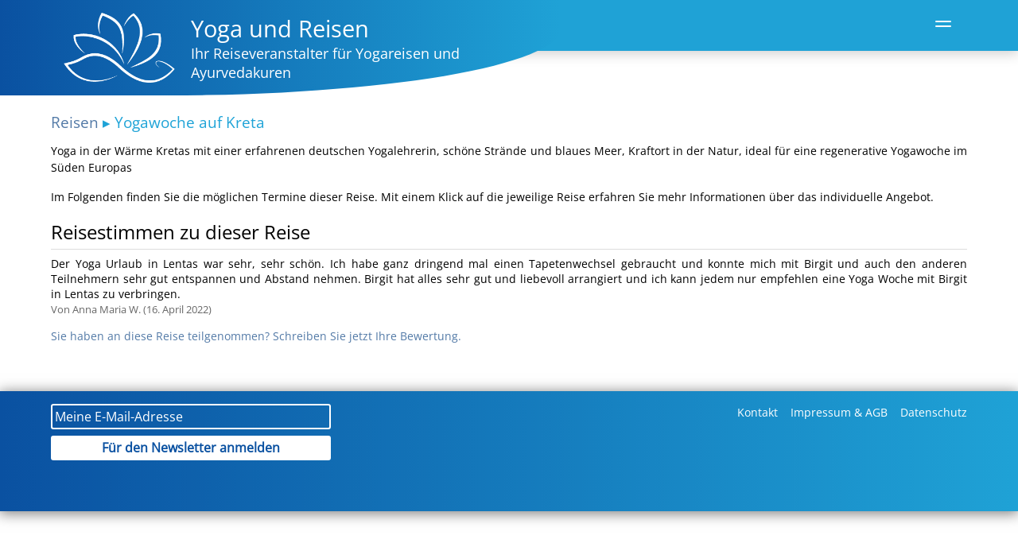

--- FILE ---
content_type: text/html; charset=utf-8
request_url: https://www.yoga-und-reisen.de/reisen/yoga_auf_kreta
body_size: 7439
content:
<!DOCTYPE html>
<html lang="de">
  <head>
    <!-- ********************** DEFAULT / SEO STUFF ************************* -->
    <meta charset="UTF-8">
    <title>
      Yogawoche  auf Kreta - Yoga und Reisen
          </title>
    <meta name="Description" content="Yoga und wandern auf Kreta, Yogareise, Yogareisen, Yogaferien, Yogaurlaub, yoga und wandern, Yogawandern," />
    
    
    
    <meta name="Robots" content="INDEX, ALL" />
    
    
    <!-- ********************** CSS / WEBFONTS ************************* -->
    <link rel="stylesheet" href="/stylesheets/default.css" media="all" type="text/css">


    <!-- ********************** JS ************************* -->
    <script type="text/javascript" src="/javascripts/modernizr-2.5.3.custom.js"></script>
    <script type="text/javascript" src="/javascripts/jquery-1.7.2.min.js"></script>
    <script type="text/javascript">
      $.noConflict(); // Kompatibilitaet sichern mit alten RJS-Files (Prototype)
    </script>
    <script type="text/javascript" src="/javascripts/rails.js"></script>
    <script type="text/javascript" src="/javascripts/fancybox-1.3.4/jquery.easing-1.3.pack.js"></script>
    <script type="text/javascript" src="/javascripts/fancybox-1.3.4/jquery.fancybox-1.3.4.js"></script> 
    <link rel="stylesheet" type="text/css" href="/javascripts/fancybox-1.3.4/jquery.fancybox-1.3.4.css" media="screen" />
    <script type="text/javascript" src="/javascripts/site.js"></script>
    

    <!-- mobile stuff -->
    <meta name="viewport" content="width=device-width, initial-scale=1, maximum-scale=1.0, user-scalable=no">
    
    <!-- Global site tag (gtag.js) - Google Analytics -->
    <script async src="https://www.googletagmanager.com/gtag/js?id=UA-78036705-2"></script>
    <script>
        window.dataLayer = window.dataLayer || [];
        function gtag(){dataLayer.push(arguments);}
        gtag('js', new Date());
        gtag('config', 'UA-78036705-2', { 'anonymize_ip': true });
        gtag('config', 'AW-1051605424', { 'anonymize_ip': true });
    </script>
  </head>


  <!-- ********************** BODY ************************* -->
  <body class="detail">
    <!-- menu -->
    <div id="menu_wrapper">
        <div class="grid-g fullwidth" id="menu_box">
            <div class="grid-u-1 grid-u-xl-5-12">
                <a href="/" id="logo"><h1>Yoga und Reisen</h1>
                <h2>Ihr Reiseveranstalter für Yogareisen und Ayurvedakuren</h2></a>
            </div>
        
            <div class="grid-u-1 grid-u-xl-7-12">
                <input type="checkbox" id="menu_icon_checkbox" />
                <label id="menu_icon" for="menu_icon_checkbox">
                    <s class="menu_icon_bar"></s><s class="menu_icon_bar"></s>
                    </label>
                <nav class="main_menu">
                    <ul>
                        <li class=""><a href="/">Start</a></li>
                        <li class=""><a href="/reisen">Reisen</a></li>
                        <li class=""><a href="/termine">Termine</a></li>
                        <li class=""><a href="/yoga">Yoga</a></li>
                        <li class=""><a href="/ayurveda">Ayurveda</a></li>
                        <li class=""><a href="/reiseberichte">Reiseberichte</a></li>
                        <li class=""><a href="/kontakt">Kontakt</a></li>
                        <li><a href="https://www.facebook.com/YogaUndReisen/" target="_blank" id="facebook-link"><i class="fa fa-2x fa-facebook-square" aria-hidden="true"></i></a></li>
                    </ul>
                </nav>
            </div>
        </div>
    </div>
    <!-- menu end-->

    <div id="print-header">
      <h2 style="margin-bottom: 0;">
        <img src="/images/yoga-und-reisen-logo.png" style="width: 100px;"><br>
        Yoga und Reisen
      </h2>
      <p style="text-align: center;">Ihr Reiseveranstalter für Yogareisen und Ayurvedakuren</p>
    </div>

    <!-- search box -->
    <!--div class="grid-g" id="search_box">
        <div class="fullwidth">
            <div class="grid-u-1">
                <input type="text" placeholder="Ihre Suchanfrage" />
                <button><i class="fa fa-search" aria-hidden="true">&nbsp;</i></button>
                <a href="#"><i class="fa fa-facebook" aria-hidden="true">&nbsp;</i></a>
            </div>
        </div>
    </div -->
    <!-- search box end -->

      <!--div id="header-spacer">&nbsp;</div-->

    <!-- main -->
        <main class="fullwidth layoutsp">
    
        
        
        
<div itemscope itemtype="http://schema.org/Event">
<meta itemprop="title" content="Yogawoche  auf Kreta">
<meta itemprop="description" content="Yoga und wandern auf Kreta, Yogareise, Yogareisen, Yogaferien, Yogaurlaub, yoga und wandern, Yogawandern,">


<div class="travel_description">
  <h3 class="trip-breadcrumb-line">
    <a href="/reisen">Reisen</a> ▸
    Yogawoche  auf Kreta
  </h3>

  <p itemprop="description">Yoga in der Wärme Kretas mit einer erfahrenen deutschen Yogalehrerin, schöne Strände und blaues Meer, Kraftort in der Natur, ideal für eine regenerative Yogawoche im Süden Europas </p>
  <p>Im Folgenden finden Sie die möglichen Termine dieser Reise. Mit einem Klick auf die jeweilige Reise erfahren Sie mehr Informationen über das individuelle Angebot.</p>
</div>

<div class="travel_grid">
  <div class="grid-g grid-sp">
    
  </div>
</div>

<h3 class="wide">Reisestimmen zu dieser Reise</h3>
  <div>
    <div class="testimonial">
    <span class="testimonial-body">
      Der Yoga Urlaub in Lentas war sehr, sehr schön. Ich habe ganz dringend mal einen Tapetenwechsel gebraucht und konnte mich mit Birgit und auch den anderen Teilnehmern sehr gut entspannen und Abstand nehmen. Birgit hat alles sehr gut und liebevoll arrangiert und ich kann jedem nur empfehlen eine Yoga Woche mit Birgit in Lentas zu verbringen.
    </span>
    <span class="testimonial-made-by">
    Von Anna Maria W.
    </span>
    <span class="testimonial-date">
      (16. April 2022)
    </span>
</div>

  </div>
  <a href="/reisen/yoga_auf_kreta/bewerten">Sie haben an diese Reise teilgenommen? Schreiben Sie jetzt Ihre Bewertung.</a>
</h3>
    </main>
    <div class="clear"></div>
    <!-- main end -->

    <!-- the footer -->
    <footer>
      <div class="fullwidth layoutsp">
        <div class="grid-g grid-p">
            <div class="grid-u-1 grid-u-m-6-12 gridbp">
              <div id ="signup" class="newsletter">
                <form accept-charset="UTF-8" action="/recipients/add" class="new_recipient" data-remote="true" id="new_recipient" method="post"><div style="margin:0;padding:0;display:inline"><input name="utf8" type="hidden" value="&#x2713;" /><input name="authenticity_token" type="hidden" value="GU5tQucxrd65Sb6Vo1yaWyPIh2Do5UC1s7m3/PAXSTE=" /></div>
                  <input id="recipient_email" name="recipient[email]" placeholder="Meine E-Mail-Adresse" size="30" type="email" />
                  <input name="commit" type="submit" value="Für den Newsletter anmelden" />
</form>              </div>
            </div>
            <div class="grid-u-1 grid-u-m-6-12 gridbp">
              <nav class="meta">
                <ul>
                  <li><a href="/kontakt">Kontakt</a></li>
                  <li><a href="/impressum">Impressum &amp; AGB</a></li>
                  <!--li><a href="https://www.facebook.com/YogaUndReisen" class="facebook">Besuchen Sie uns auf Facebook!</a></li-->
                  <li><a href="/datenschutz">Datenschutz</a></li>
                </ul>
              </nav>
            </div>
        </div>
      </div>
    </footer>
  </body>
</html>


--- FILE ---
content_type: text/css
request_url: https://www.yoga-und-reisen.de/stylesheets/default.css
body_size: 188
content:
/* --------------------------------------------------
Yoga und Reisen
Design: Bernhard Vogler, bernhardvogler.de
-------------------------------------------------- */

/* imports for "modern" - or better - not so old browsers */

/*@import url("reset.css");
@import url("layout.css");
@import url("typography.css");*/

@import url("google-open-sans.css");

@import url('newstyle.css');
@import url('custom.css');


--- FILE ---
content_type: text/css
request_url: https://www.yoga-und-reisen.de/stylesheets/google-open-sans.css
body_size: -45
content:
/* copied from https://fonts.googleapis.com/css?family=Open+Sans */
@font-face {
    font-family: 'Open Sans';
    font-style: normal;
    font-weight: 400;
    font-stretch: normal;
    src: url(/fonts/opensans.ttf) format('truetype');
}


--- FILE ---
content_type: text/css
request_url: https://www.yoga-und-reisen.de/stylesheets/newstyle.css
body_size: 32226
content:
@import 'font-awesome.css';

/* ---------------- CSS-Reset ------------------- */
html, body, a, div, h1, h2, h3, h4, h5, h6, span, p, img, strong, ul, li, table, th, td, tr {
  margin: 0;
  padding: 0;
  border: 0px none;
  font-weight: normal;
  font-style: inherit;
  font-family: inherit;
  font-variant: inherit;
  text-decoration: none;
  table-layout: inherit;
} 

article,
aside,
details,
figcaption,
figure,
footer,
header,
hgroup,
main,
menu,
nav,
section,
summary {
    display: block;
}


/* ---------------- body / HTML ------------------- */

html {
    font-size: 100%;
    -ms-text-size-adjust: 100%; 
    -webkit-text-size-adjust: 100%; 
}

body {
    font-size: 0.9em;
    font-weight: normal;
    color: black;
    text-decoration: none;
    background-color: white;
    -webkit-font-smoothing: antialiased;
    -moz-osx-font-smoothing: grayscale;
    font-smooth: always;
    min-height: 100%;
    position: relative;
    font-family: 'Open Sans', sans-serif;
}

/* ---------------- Text-Styles ------------------- */
h1 {
  font-size: 1.8rem;
  margin-bottom: 1rem;
}

.content h1 {
  text-align: center;
  color: #0a51a1;
}

h2 {
  font-size: 1.7rem;
  margin-bottom: 1.5rem;
  color: #0a51a1;
  text-align: center;
}

h3 {
  font-size: 1.5rem;
  margin-bottom: 0.5rem;
  line-height: 150%;
  border-bottom: 1px solid #ddd;
  padding-bottom: 3px;
  display: inline-block;
}

h4 {
  font-size: 1.3rem;
  margin-bottom: 0.2rem;
  color:#666;
}

h5 {
  font-size: 1.5rem;
  margin-bottom: 1.5rem;
}

p {
  afont-size: 1rem;
  margin-bottom: 1rem;
}

.black {color: black;}
.gray {color: #808080;}
.orange {color: #eb690b;}
.u {text-decoration: underline;}
.b {font-weight: bold;}
.i {font-style: italic}
.align_right {text-align: right;}
.align_left {text-align: left;}
.center {text-align: center;}
.clear {clear: both;}
strong {font-weight: bold;}

p,
ul {
    line-height: 150%;
}

.wide {
    width: 100%;
}

/* ---------------- Links ------------------- */

a:link,
a:visited {
  color: #537aa7;
}

a:focus,
a:hover,
a:active {
    color: #0a51a1;
}

/* ---------------- LAYOUT ------------------- */

/*.layoutsp {
    padding: 0 1rem;
    box-sizing: border-box;
}*/

#logo {
    display: block;
    background-image: url(../images/yoga-und-reisen-logo_w.png);
    height: 2.8rem;
    background-size: contain;
    background-repeat: no-repeat;
    color: white;
    z-index: 200;
    position: relative;
    margin-top: 1rem;
    box-sizing: border-box;
    padding-left: 5rem;
    max-width: 280px;
    height: 3.5rem;
    background-size: 70px;
    background-position: left .5rem;
    margin-top: .5rem;
    -webkit-transition: all 0.8s;
    -moz-transition: all 0.8s;
    -ms-transition: all 0.8s;
    transition: all 0.8s;
}

#logo h1 {
    font-size: 1rem;
    margin-top: 0;
    margin-bottom: 0rem;
}

#logo h2 {
    margin: 0;
    font-size: .8rem;
    text-align: left;
    color: white;
    font-weight: normal;
}

#menu_wrapper {
    background-color: rgba(31, 162, 214, 1);
    height: 4.8rem;
    position: fixed;
    width: 100%;
    -webkit-box-shadow: 0px 2px 16px 1px rgba(0,0,0,2.5);
    -moz-box-shadow: 0px 2px 16px 1px rgba(0,0,0,0.2);
    box-shadow: 0px 2px 16px 1px rgba(0,0,0,0.2);
    z-index: 101;
    background: rgb(10,81,161);
    background: -moz-linear-gradient(left, rgba(10,81,161,1) 0%, rgba(31,162,214,1) 100%);
    background: -webkit-linear-gradient(left, rgba(10,81,161,1) 0%,rgba(31,162,214,1) 100%);
    background: linear-gradient(to right, rgba(10,81,161,1) 0%,rgba(31,162,214,1) 100%);
    filter: progid:DXImageTransform.Microsoft.gradient( startColorstr='#0a51a1', endColorstr='#537aa7',GradientType=1 );
}

#menu_box {
    height: 100%;
    -webkit-font-smoothing: antialiased;
    -webkit-transition: height 0.5s;
    -moz-transition: height 0.5s;
    -ms-transition: height 0.5s;
    transition: height 0.5s;
    position: relative;
}

main {
    min-height: 20rem;
    padding-bottom: 2rem;
    padding-top: 100px;
}

/*.content {
    padding: 3rem 0;
    
}*/

.content p,
.singlepage p {
    text-align: justify;
}

.singlepage {
    max-width: 800px !important;
}

/* ---------------- SEARCH ------------------- */
#search_box {
    background-color: rgba(255,255,255, 0.75);
    height: 1.8rem;
    position: fixed;
    -webkit-box-shadow: 0px 2px 16px 1px rgba(0,0,0,0.5);
    -moz-box-shadow: 0px 2px 16px 1px rgba(0,0,0,0.5);
    box-shadow: 0px 2px 16px 1px rgba(0,0,0,0.5);
    z-index: 50;
    top: 4.8rem;
    width: 100%;
    text-align: right;
}

#search_box input[type="text"] {
    background-color: transparent;
    border: none;
    outline: none;
    width: 100%;
    max-width: 220px;
    text-align: right;
    padding: 0 1rem 0 0;
    color: #707070;
}

#search_box button {
    background-color: transparent;
    border: none;
}

#search_box .fa {
    color: #1ea3d7;
    font-size: 1rem;
}

#search_box .fa:hover {
    color: #0a51a1;
}

/* ---------------- MENU ------------------- */

#menu_icon {
    display: block;
    position: absolute;
    top: 0;
    top: 0.9rem;
    right: .8rem;
    width: 34px;
    height: 34px;
    z-index: 999; /* make it clickable... has christin even tested her mockup? */
}

#menu_icon_checkbox {
    position: absolute;
    top: 0;
    right: 0;
    display: none;
}

#menu_icon .menu_icon_bar {
    background-color: white;
    display: block;
    width: 20px;
    height: 2px;
    border-radius: 100px;
    position: absolute;
    top: 18px;
    right: 7px;
    -webkit-transition: all 0.5s;
    -moz-transition: all 0.5s;
    -ms-transition: all 0.5s;
    transition: all 0.5s;
}

#menu_icon .menu_icon_bar:first-child {
    -webkit-transform: translateY(-6px);
    -moz-transform: translateY(-6px);
    -ms-transform: translateY(-6px);
    transform: translateY(-6px);
}

#menu_icon_checkbox:checked + #menu_icon .menu_icon_bar {
    -webkit-transform: rotate(45deg);
    -moz-transform: rotate(45deg);
    -ms-transform: rotate(45deg);
    transform: rotate(45deg);
}

#menu_icon_checkbox:checked + #menu_icon .menu_icon_bar:first-child {
    -webkit-transform: rotate(-45deg);
    -moz-transform: rotate(-45deg);
    -ms-transform: rotate(-45deg);
    transform: rotate(-45deg);
}

#menu_box .grid-u-1:first-child {
    height: 100%;
    padding-left: 1rem;
    box-sizing: border-box;
}

#menu_box .grid-u-1:nth-of-type(2) {
    height: auto;
    padding-right: 0;
}

.main_menu {    
    height: 0;
    -webkit-transition: max-height 0.5s;
    -moz-transition: max-height 0.5s;
    -ms-transition: max-height 0.5s;
    transition: max-height 0.5s;
    overflow: hidden;
    text-align: center;
}

#menu_icon_checkbox:checked ~ .main_menu  {
    height: auto;
    overflow: visible;
    position: relative;
    z-index: 0;
    top: 1.95rem;
}

.main_menu ul {
    padding: 1rem;
    display: block;
    list-style: none;
    background-color: transparent;
    margin-left: 0 !important;
}

#menu_icon_checkbox:checked ~ .main_menu  ul {
    -webkit-transition: background-color 1s;
    -moz-transition: background-color 1s;
    -ms-transition: background-color 1s;
    transition: background-color 1s;
    background-color: rgba(255, 255, 255, .85);
}

.main_menu a:link, 
.main_menu a:visited {
    color: transparent;
    display: block;
    font-weight: bold;
    font-size: .9rem;
}

.main_menu a:focus,
.main_menu a:hover,
.main_menu a:active {

}

.main_menu li {
    line-height: 2rem;
    margin-bottom: 0.2rem;
}

#menu_icon_checkbox:checked ~ .main_menu ul li a {
    color: rgba(10, 81, 161, 1);
    -webkit-transition: color 1.2s;
    -moz-transition: color 1.2s;
    -ms-transition: color 1.2s;
    transition: color 1.2s;
    border-bottom: .1rem solid rgba(10, 81, 161, .2);
}

#menu_icon_checkbox:checked ~ .main_menu ul li.current a,
#menu_icon_checkbox:checked ~ .main_menu ul li a:hover {
    color: white !important;
    background-color: rgba(10, 81, 161, 1);
    -webkit-transition: all 1s;
    -moz-transition: all 1s;
    -ms-transition: all 1s;
    transition: all 1s;
}

/* ---------------- HEADER ------------------- */

header {
    height: 30rem;
    width: 100%;
    position: relative;
    top:4rem;
    margin-bottom: -2rem;
    overflow:hidden;
}

#header-slider {
    position: absolute;
    width: 100%;
    height: 100%;
    top:0;
    left: 0;
}

.header-image {
    width: 100%;
    position: absolute;
    top:0px;
}

#header-text {
    width: 100%;
    max-height: 100%;
    overflow: auto;
    position: absolute;
    right: 0;
    height:auto;
    background:rgba(255,255,255,0.8);
    text-align: justify;
    bottom: 0;
    -webkit-box-shadow: 0 0 40px 40px rgba(255, 255, 255, 0.80);
    -moz-box-shadow: 0 0 40px 40px rgba(255, 255, 255, 0.80);
    box-shadow: 0 0 40px 40px rgba(255, 255, 255, 0.80);
}

strong.intro {
    color:#0a51a1;
}

/*#counce {
    position: absolute;
    bottom: 0;
    text-align: center;
    width: 100%;
    padding: 5rem 0 6rem 0;
    z-index: 99;
    background: -moz-linear-gradient(top, rgba(255,255,255,0) 0%, rgba(255,255,255,0) 2%, rgba(255,255,255,1) 100%);
    background: -webkit-linear-gradient(top, rgba(255,255,255,0) 0%,rgba(255,255,255,0) 2%,rgba(255,255,255,1) 100%);
    background: linear-gradient(to bottom, rgba(255,255,255,0) 0%,rgba(255,255,255,0) 2%,rgba(255,255,255,1) 100%);
    filter: progid:DXImageTransform.Microsoft.gradient( startColorstr='#00ffffff', endColorstr='#ffffff',GradientType=0 );
}

.counce-header {
    height: 15rem !important;
}*/

/* ---------------- FILTER ------------------- */

#filter {
    text-align: center;
    width: 100%;
    z-index: 100;
    border-top:1px solid #eee;
    margin-bottom: 20px;
}

#filter-inner {
    padding: 15px;
    abackground: rgb(32, 93, 160); /*#0a51a1*/
    background: rgba(31, 162, 214, 1);
    border-radius: 5px;
}

#filter form {
    width:100%;
}

/* display disabled single selection boxes the right way*/
select:disabled {
    color:#888 !important;
    background: #ddd;
    opacity: 0.7;
}

#filter select {
    box-sizing: border-box;
    width: 100%;
    outline: none;
    font-size: .8rem;
    color: #0a51a1;
    cursor: pointer;
    padding: 5px;
    border: 1px solid #ddd;
    background: #fff;
}

#filter select[multiple] {
    height: 10rem;
}

#filter select option {
    padding: 5px 0;
    border-bottom: 1px solid #eee;
}


.activator-wrapper {
    position: relative;
}

#singlegroup-activator,
#dates-activator {
    position: absolute;
    left: 0;
    top: 0;
    width: 100%;
    height: 100%;
    z-index: 100;
    cursor: pointer;
}

#arten-select {
    height: auto !important;
}

#daten-select-from,
#daten-select-to {
    height: auto !important;
}

#filter button {
    background-color: #0a51a1;
    border:0;
    width: 100%;
    color: white;
    height: 2rem;
    border-radius: 4px;
    font-size: .9rem;
    -webkit-box-shadow: 0px 2px 16px 1px rgba(0,0,0,0.3);
    -moz-box-shadow: 0px 2px 16px 1px rgba(0,0,0,0.3);
    box-shadow: 0px 2px 16px 1px rgba(0,0,0,0.3);
    cursor: pointer;
}

#filter button:hover {
    background-color: #1ea3d7;
}

#filter .gridbp {
    padding-bottom: .5rem;
}

#filter .country_level_1 {
    text-indent: 10px;
}
#filter .country_level_2 {
    text-indent: 15px;
}

#filter {
    border-radius: 10px;
}

#filter label {
    font-size: 0.9em;
    color: #fff;
    display: inline-block;
    margin-bottom: 10px;
    cursor: pointer;
    font-weight: bold;
}

.filterbox {
    border-right: 1px solid rgba(255,255,255,0.5); /* #1fa2d6 */
    aheight: 12rem;
    padding: 5px;
}

.filterbox:last-child {
    border-right: none !important;
}

/* ---------------- FOOTER ------------------- */
footer {
    background-color: rgba(31, 162, 214, 1);
    width: 100%;
    color: white;
    margin-top: 0rem;
    padding: 1rem 0;
    -webkit-box-shadow: 0px 2px 16px 1px rgba(0,0,0,0.5);
    -moz-box-shadow: 0px 2px 16px 1px rgba(0,0,0,0.5);
    box-shadow: 0px 2px 16px 1px rgba(0,0,0,0.5);
    background: rgb(10,81,161);
    background: -moz-linear-gradient(left, rgba(10,81,161,1) 0%, rgba(31,162,214,1) 100%);
    background: -webkit-linear-gradient(left, rgba(10,81,161,1) 0%,rgba(31,162,214,1) 100%);
    background: linear-gradient(to right, rgba(10,81,161,1) 0%,rgba(31,162,214,1) 100%);
    filter: progid:DXImageTransform.Microsoft.gradient( startColorstr='#0a51a1', endColorstr='#537aa7',GradientType=1 );
}

footer .meta {
    text-align: center;
}

footer .meta ul {
    list-style-type: none;   
}

footer .meta ul li {
    margin-bottom: .1rem;
}

footer .meta a:link, 
footer .meta a:visited {
    color: white;
    font-size: .9rem;
}

footer .meta a:focus,
footer .meta a:hover,
footer .meta a:active {
    color: rgba(10, 81, 161, 1);
    
}

.newsletter {
    width: 100%;
    text-align: center;
    padding: 0 0 2rem 0;
}

.newsletter input[type="email"] {
    width: 100%;
    max-width: 22rem;
    padding: .2rem;
    border: .1rem solid white;
    background-color: transparent;
    box-shadow: none;
    font-size: 1rem;
    outline: none;
    display: block;

    box-sizing: border-box;
    color:  white;
    margin: 0 0 .5rem 0;
    
    border-radius: .2rem;
}
.newsletter input[type="email"]:hover {
    border: .1rem solid #0a51a1;
}

.newsletter input::placeholder {
    color: white;
}

.newsletter input::-webkit-input-placeholder {
    color: white !important;
}
.newsletter input:-moz-placeholder {
    color: white !important;
}
.newsletter input::-moz-placeholder {
    color: white !important;
}
.newsletter input:-ms-input-placeholder {
    color: white !important;
}

.newsletter input[type="submit"] {
    background-color: white;
    width: 100%;
    max-width: 22rem;
    padding: .2rem;
    border: .1rem solid white;
    display: block;
    font-size: 1rem;
    box-sizing: border-box;
    color: #0a51a1;
    font-weight: bold;
    margin: auto;
    border-radius: .2rem;
}

.newsletter input[type="submit"]:hover { 
    background-color: #0a51a1;
    border: .1rem solid #0a51a1;
    color: white;
}

/* ---------------- TRAVELGRID ------------------- */

.travel_grid {
    margin: 0 auto;
}

.travel_grid article .travel-box,
.travel_grid article .meta-travel-box,
#reisestimmen-wrapper {
    -webkit-box-shadow: 0px 2px 16px 1px rgba(0,0,0,0.4);
    -moz-box-shadow: 0px 2px 16px 1px rgba(0,0,0,0.4);
    box-shadow: 0px 2px 16px 1px rgba(0,0,0,0.4);
    position: relative;
    height: 100%;
    width: 100%;
    border-radius: 5px;
}

.meta-travel-img {
    float:left;
    width: 40%;
}

.more-info-container {
    position: relative;
}

.more-info-icon {
    display: inline-block;
    margin-right: 10px;
    cursor: pointer;
    color: #0a51a1;
}

.more-info-box {
    position: absolute;
    top:20px;
    left: -20px;
    background: #0a51a1;
    color: #fff;
    padding: 5px 10px;
    z-index: 10;
    display: none;
    border-radius: 5px;
}

h4.travel-time {
    font-size: 1em;
}

h3.travel-title {
    margin-bottom: 0;
}

.travel_description {
    text-align: justify;
}

.travel-price p,
.pricetag,
.event-price {
    text-align: right;
    font-weight: bold;
    color: #0a51a1;
    margin-bottom: 0;
    margin-top: 25px;
}

.travel-price {
    margin-bottom: 10px;
}

.travel-price p .btn {
    float: left;
    margin-top: -5px;
}

.travel-event {
    border-bottom: 1px solid #ddd;
    margin-bottom: 10px;
    padding-bottom: 10px;
    margin-left: 0px; /*mat: fixes wrong offset*/
    min-height: 2.5em;
}

.travel-event:last-child {
    border: none;
    margin-bottom: 5px;
}

.event-time {
    font-size: 0.8em;
    font-weight: bold;
    display: inline-block;
}

.event-types {
    font-size: 0.8em;
    font-weight: bold;
}

.event-guide {

}

.event-details {
    text-align: left;
    display: block;
    color: #0a51a1;
    margin-top: 10px;
}

.event-price {
    font-weight: bold;
}

.event-links {
    float:right;
    text-align: right;
    z-index: 11;
    position: relative;
}

.fullwidth {
    width: 90%;
    margin: auto;
}

.meta-travel-imgbox,
.travel-imgbox {
    float:none;
    width: 100%;
    height: 10rem;
    background-size: cover;
    background-repeat: no-repeat;
    background-position: center center;
}

.video-embed-container {
    float:none;
    position: relative;
    overflow: hidden;
    width: 100%;
    height: 200px;
    margin-top: 0.5rem;
}
.video-embed-container iframe, .embed-container object, .embed-container embed {
    position: absolute;
    top: 0;
    left: 0;
    width: 100%;
    height: 100%;
}


.meta-travel-box > .travel-content,
.travel-box > .travel-content,
.travel-box > .video-content{
    width: 90%;
    margin: 0 auto;
}

#reisestimmen-wrapper {
    min-height: 150px;
}

#reisestimmen-wrapper h3 {
    text-align: center;
    display: block;
    border: none;
}

#reisestimmen-inner-wrapper {
    margin: 10px 20px;
    text-align: center;
}

.testimonial-teaser-body {
    font-size: 1.4em;
    font-style: italic;
    display: block;
    margin-bottom: 10px;
    color: #537aa7;
}

.testimonial-teaser-body:before {
    content: "“";
}

.testimonial-teaser-body:after {
    content: "”";
}

.testimonial-teaser-madeby {
    font-weight: bold;
}

.testimonial-teaser-madeby,
.testimonial-teaser-trip {
    font-size: 0.9em;
    color: #666;
}

/* ---------------- testimonials ------------------- */

.testimonial {
    margin-bottom: 15px;
    text-align: justify;
}

.testimonial-body {
    display: block;
}

.testimonial-date,
.testimonial-made-by {
    font-size: 0.9em;
    color: #666;
}

.testimonial-made-by {
}

/* ---------------- MEDIA QUERIES ------------------- */
@media (max-width: 420px) {
    .btn {
        display: block !important;
    }
}


/* collapse trip listing images*/
@media (min-width: 500px) {
    .meta-travel-imgbox,
    .travel-imgbox {
        width: 35%;
        height: 220px;
        float: left;
        margin-top: 0.5rem;
        margin-bottom: 0.5rem;
    }

    .meta-travel-box > .travel-content,
    .travel-box > .travel-content,
    .travel-box > .video-content{
        padding: 0rem 2% 0rem 1rem;
        box-sizing: border-box;
        width: 100%;
        padding-left: 37%;
    }

    .travel-box > .travel-content{
        padding-bottom: 3rem !important;
    }


    .travel-price {
        margin-bottom: 10px;
        position: absolute;
        bottom: 0;
        right: 2%;
        width: 61%;
    }

    .video-embed-container {
        float: left;
        position: relative;
        overflow: hidden;
        width: 35%;
        height: 220px;
        margin-bottom: 0.5rem;
    }
}

@media (min-width: 600px) {

    .fullwidth {
        width: 90%;
        max-width: 1350px;
    }

    #search_box {
        top: 4rem;
    }

    #menu_wrapper {
        height: 4rem;
    }

    #logo {
        background-position: inherit;
        display: block;
        background-image: url(../images/yoga-und-reisen-logo_w.png);
        height: 3rem;
        background-size: contain;
        background-repeat: no-repeat;
        color: white;
        z-index: 200;
        position: relative;
        margin-top: 0.5rem;
        box-sizing: border-box;
        padding-left: 6rem;
        max-width: 510px;
    }
    
    #logo h1 {
        font-size: 1.3rem;
        margin-top: 0;
        margin-bottom: 0rem;
    }
    
    #logo h2 {
        margin: 0;
        font-size: .8rem;
    }

}

@media (min-width: 800px) {

    .travel_grid {
        margin: 0 auto;
    }

    footer .newsletter {
        text-align: left;
    }
    
    footer .meta {
        text-align: right;
    }
    
    .newsletter input[type="text"] {
    
        margin: 0 0 .5rem 0;
    }
    
    .newsletter input[type="submit"] {
        margin: 0;
    }

    #maincontent {
        width: 100%;
    }

    .fullwidth {
        awidth: 98%;
        max-width: 1350px;
        margin: auto;
    }
}

@media (min-width: 850px) {

    header {
        height: 20rem;
    }

    #header-text {
        overflow: visible;
        width: 60%;
        height: 100%;
    }
}

@media (min-width: 1150px) {
    
    #header-text {
        width: 45%;
    }

    footer .meta ul {
        float: right;
    }

    footer .meta ul li {
        float: left;
        margin-left: 1rem;
    }
}

/* show the big logo at the top */
@media (min-width: 1200px) {
    
    #logo {
        display: block;
        background-image: url(../images/yoga-und-reisen-logo_w.png);
        height: 5.5rem;
        background-size: contain;
        background-repeat: no-repeat;
        color: white;
        z-index: 200;
        position: relative;
        margin-top: 1rem;
        box-sizing: border-box;
        padding-left: 10rem;
        max-width: 510px;
        left: 0;
    }
    
    #logo h1 {
        font-size: 1.8rem;
        margin-top: 0;
        margin-bottom: 0rem;
    }
    
    #logo h2 {
        margin: 0;
        font-size: 1.1rem;
    }
    
    #menu_wrapper:before {
        content: " ";
        background-color: rgba(31, 162, 214, 1);
        position: absolute;
        left: 0;
        border-bottom-right-radius: 70%;
        height: 7.5rem;
        width: 55%;
        
        background: rgb(10,81,161);
        background: -moz-linear-gradient(left, rgba(10,81,161,1) 0%, rgba(31,162,214,1) 100%);
        background: -webkit-linear-gradient(left, rgba(10,81,161,1) 0%,rgba(31,162,214,1) 100%);
        background: linear-gradient(to right, rgba(10,81,161,1) 0%,rgba(31,162,214,1) 100%);
        filter: progid:DXImageTransform.Microsoft.gradient( startColorstr='#0a51a1', endColorstr='#537aa7',GradientType=1 );
        
        opacity: 1;
    }
    
    #menu_wrapper.scrolled:before {
        opacity: 0;
        -webkit-transition: opacity 0.2s;
        -moz-transition: opacity 0.2s;
        -ms-transition: opacity 0.2s;
        transition: opacity 0.2s;
    }
    
    #menu_wrapper {
        background: rgba(31, 162, 214, 1);
    }
    
    #menu_wrapper.scrolled {
        /*
        mat: fixed color jumping bug on scrolling;
        background: rgb(10,81,161);
        background: -moz-linear-gradient(left, rgba(10,81,161,1) 0%, rgba(31,162,214,1) 100%);
        background: -webkit-linear-gradient(left, rgba(10,81,161,1) 0%,rgba(31,162,214,1) 100%);
        background: linear-gradient(to right, rgba(10,81,161,1) 0%,rgba(31,162,214,1) 100%);
        filter: progid:DXImageTransform.Microsoft.gradient( startColorstr='#0a51a1', endColorstr='#537aa7',GradientType=1 );
        */
    }
    
    
    #menu_wrapper.scrolled #logo {
        background-position: inherit;
        display: block;
        background-image: url(../images/yoga-und-reisen-logo_w.png);
        height: 3rem;
        background-size: contain;
        background-repeat: no-repeat;
        color: white;
        z-index: 200;
        position: relative;
        margin-top: 0.5rem;
        box-sizing: border-box;
        padding-left: 6rem;
        max-width: 510px;
    }
    
    #menu_wrapper.scrolled #logo h1 {
        font-size: 1.3rem;
        margin-top: 0;
        margin-bottom: 0rem;
    }
    
    #menu_wrapper.scrolled #logo h2 {
        margin: 0;
        font-size: .8rem;
    }

    .single-trip #summary {
        position: relative;
        top:-50px;
    }
    
    main:not(.frontpage) {
        padding-top: 140px;
    }
}

@media (min-width: 1300px) {

    header {
        font-size: 1.1em;
    }
    
    #search_box .laxoutsp {
        padding: 0 1rem;
    }
    
    #search_box input[type="text"] {
        max-width: 500px;
    }

    
    .main_menu {    
        max-height: inherit;
        overflow: inherit;
        height: 100%;
        display: block;
        text-align: right;
    }
    
    #menu_icon_checkbox {
        display: none;
    }
    
    #menu_icon {
        display: none;
    }
    
    .main_menu ul {
        padding: 0;
        list-style: none;
        height: 100%;
        display: inline-block;
    }
    
    .main_menu li {
        height: 100%;
        float: left;
        padding: 0 .4rem;
        line-height: 4rem;
        
    }
    
    .main_menu a:link, 
    .main_menu a:visited {
        color: white;
        font-weight: bold;
        display: block;
        padding: 0 .6rem;
        position: relative;
    }
    
    
    .main_menu li:hover a::after,
    .main_menu li.current a::after {
        content: " ";
        height: .1rem;
        background-color: white;
        position: absolute;
        bottom: .8rem;
        right: 0;
        left: 0;
        
    }
}



/* ---------------- GRID ------------------- */
.grid-p {
    margin: 0 -1rem;
}

.grid-sp {
    margin: 0 -.5rem;
}

.grid-g {
    *letter-spacing: normal; /* reset IE < 8 */
    *word-spacing: -0.43em; /* IE < 8: collapse white-space between units */
    text-rendering: optimizespeed; /* Webkit: fixes text-rendering: optimizeLegibility */
    /* Use flexbox when possible to avoid `letter-spacing` side-effects. */
    display: -webkit-box;
    display: -webkit-flex;
    display: -ms-flexbox;
    display: flex;
    -webkit-flex-flow: row wrap;
        -ms-flex-flow: row wrap;
            flex-flow: row wrap;

    /* Prevents distributing space between rows */
    -webkit-align-content: flex-start;
    -ms-flex-line-pack: start;
    align-content: flex-start;
}

.grid-u-1,
.grid-u-1-1,
.grid-u-1-2,
.grid-u-1-3,
.grid-u-2-3,
.grid-u-1-4,
.grid-u-3-4,
.grid-u-1-6,
.grid-u-5-6,
.grid-u-1-12,
.grid-u-2-12,
.grid-u-3-12,
.grid-u-4-12,
.grid-u-5-12,
.grid-u-6-12,
.grid-u-7-12,
.grid-u-8-12,
.grid-u-9-12,
.grid-u-10-12,
.grid-u-11-12,
.grid-u-12-12 {
    display: inline-block;
    zoom: 1;
    letter-spacing: normal;
    word-spacing: normal;
    vertical-align: top;
    text-rendering: auto;
    
    padding-right: 1rem;
    padding-left: 1rem;
    box-sizing: border-box;
}

.gridbp {
    padding-bottom: 1rem;
}

.gridsbp {
    padding-bottom: .5rem;
}

.gridxsbp {
    padding-bottom: .2rem;
}

.gridssp {
    padding-right: .5rem;
    padding-left: .5rem;
}

.grid-u-1-12 {
    width: 8.3333%;
}

.grid-u-1-6,
.grid-u-2-12 {
    width: 16.6667%;
}

.grid-u-1-4,
.grid-u-3-12 {
    width: 25%;
}

.grid-u-1-3,
.grid-u-4-12 {
    width: 33.3333%;
}

.grid-u-5-12 {
    width: 41.6667%;
}

.grid-u-1-2,
.grid-u-6-12 {
    width: 50%;
}

.grid-u-7-12 {
    width: 58.3333%;
}

.grid-u-2-3,
.grid-u-8-12 {
    width: 66.6667%;
}

.grid-u-3-4,
.grid-u-9-12 {
    width: 75%;
}

.grid-u-5-6,
.grid-u-10-12 {
    width: 83.3333%;
}

.grid-u-11-12 {
    width: 91.6667%;
}

.grid-u-1,
.grid-u-1-1,
.grid-u-12-12 {
    width: 100%;
}

@media (min-width: 500px) {
    .grid-u-s-1,
    .grid-u-s-1-1,
    .grid-u-s-1-2,
    .grid-u-s-1-3,
    .grid-u-s-2-3,
    .grid-u-s-1-4,
    .grid-u-s-3-4,
    .grid-u-s-1-6,
    .grid-u-s-5-6,
    .grid-u-s-1-12,
    .grid-u-s-2-12,
    .grid-u-s-3-12,
    .grid-u-s-4-12,
    .grid-u-s-5-12,
    .grid-u-s-6-12,
    .grid-u-s-7-12,
    .grid-u-s-8-12,
    .grid-u-s-9-12,
    .grid-u-s-10-12,
    .grid-u-s-11-12,
    .grid-u-s-12-12 {
        display: inline-block;
        *display: inline;
        zoom: 1;
        letter-spacing: normal;
        word-spacing: normal;
        vertical-align: top;
        text-rendering: auto;
    }

    .grid-u-s-1-12 {
        width: 8.3333%;
    }

    .grid-u-s-1-6,
    .grid-u-s-2-12 {
        width: 16.6667%;
    }

    .grid-u-s-1-4,
    .grid-u-s-3-12 {
        width: 25%;
    }

    .grid-u-s-1-3,
    .grid-u-s-4-12 {
        width: 33.3333%;
    }

    .grid-u-s-5-12 {
        width: 41.6667%;
    }

    .grid-u-s-1-2,
    .grid-u-s-6-12 {
        width: 50%;
    }

    .grid-u-s-7-12 {
        width: 58.3333%;
    }

    .grid-u-s-2-3,
    .grid-u-s-8-12 {
        width: 66.6667%;
    }

    .grid-u-s-3-4,
    .grid-u-s-9-12 {
        width: 75%;
    }

    .grid-u-s-5-6,
    .grid-u-s-10-12 {
        width: 83.3333%;
    }

    .grid-u-s-11-12 {
        width: 91.6667%;
    }

    .grid-u-s-1,
    .grid-u-s-1-1,
    .grid-u-s-12-12 {
        width: 100%;
    }
}

@media (min-width: 800px) {
    .grid-u-m-1,
    .grid-u-m-1-1,
    .grid-u-m-1-2,
    .grid-u-m-1-3,
    .grid-u-m-2-3,
    .grid-u-m-1-4,
    .grid-u-m-3-4,
    .grid-u-m-1-6,
    .grid-u-m-5-6,
    .grid-u-m-1-12,
    .grid-u-m-2-12,
    .grid-u-m-3-12,
    .grid-u-m-4-12,
    .grid-u-m-5-12,
    .grid-u-m-6-12,
    .grid-u-m-7-12,
    .grid-u-m-8-12,
    .grid-u-m-9-12,
    .grid-u-m-10-12,
    .grid-u-m-11-12,
    .grid-u-m-12-12 {
        display: inline-block;
        *display: inline;
        zoom: 1;
        letter-spacing: normal;
        word-spacing: normal;
        vertical-align: top;
        text-rendering: auto;
    }

    .grid-u-m-1-12 {
        width: 8.3333%;
    }

    .grid-u-m-1-6,
    .grid-u-m-2-12 {
        width: 16.6667%;
    }

    .grid-u-m-1-4,
    .grid-u-m-3-12 {
        width: 25%;
    }

    .grid-u-m-1-3,
    .grid-u-m-4-12 {
        width: 33.3333%;
    }

    .grid-u-m-5-12 {
        width: 41.6667%;
    }

    .grid-u-m-1-2,
    .grid-u-m-6-12 {
        width: 50%;
    }

    .grid-u-m-7-12 {
        width: 58.3333%;
    }

    .grid-u-m-2-3,
    .grid-u-m-8-12 {
        width: 66.6667%;
    }

    .grid-u-m-3-4,
    .grid-u-m-9-12 {
        width: 75%;
    }

    .grid-u-m-5-6,
    .grid-u-m-10-12 {
        width: 83.3333%;
    }

    .grid-u-m-11-12 {
        width: 91.6667%;
    }

    .grid-u-m-1,
    .grid-u-m-1-1,
    .grid-u-m-12-12 {
        width: 100%;
    }
}

@media (min-width: 1000px) {
    .grid-u-l-1,
    .grid-u-l-1-1,
    .grid-u-l-1-2,
    .grid-u-l-1-3,
    .grid-u-l-2-3,
    .grid-u-l-1-4,
    .grid-u-l-3-4,
    .grid-u-l-1-6,
    .grid-u-l-5-6,
    .grid-u-l-1-12,
    .grid-u-l-2-12,
    .grid-u-l-3-12,
    .grid-u-l-4-12,
    .grid-u-l-5-12,
    .grid-u-l-6-12,
    .grid-u-l-7-12,
    .grid-u-l-8-12,
    .grid-u-l-9-12,
    .grid-u-l-10-12,
    .grid-u-l-11-12,
    .grid-u-l-12-12 {
        display: inline-block;
        *display: inline;
        zoom: 1;
        letter-spacing: normal;
        word-spacing: normal;
        vertical-align: top;
        text-rendering: auto;
    }

    .grid-u-l-1-12 {
        width: 8.3333%;
    }

    .grid-u-l-1-6,
    .grid-u-l-2-12 {
        width: 16.6667%;
    }

    .grid-u-l-1-4,
    .grid-u-l-3-12 {
        width: 25%;
    }

    .grid-u-l-1-3,
    .grid-u-l-4-12 {
        width: 33.3333%;
    }

    .grid-u-l-5-12 {
        width: 41.6667%;
    }

    .grid-u-l-1-2,
    .grid-u-l-6-12 {
        width: 50%;
    }

    .grid-u-l-7-12 {
        width: 58.3333%;
    }

    .grid-u-l-2-3,
    .grid-u-l-8-12 {
        width: 66.6667%;
    }

    .grid-u-l-3-4,
    .grid-u-l-9-12 {
        width: 75%;
    }

    .grid-u-l-5-6,
    .grid-u-l-10-12 {
        width: 83.3333%;
    }

    .grid-u-l-11-12 {
        width: 91.6667%;
    }

    .grid-u-l-1,
    .grid-u-l-1-1,
    .grid-u-l-12-12 {
        width: 100%;
    }
}

@media (min-width: 1300px) {
    .grid-u-xl-1,
    .grid-u-xl-1-1,
    .grid-u-xl-1-2,
    .grid-u-xl-1-3,
    .grid-u-xl-2-3,
    .grid-u-xl-1-4,
    .grid-u-xl-3-4,
    .grid-u-xl-1-6,
    .grid-u-xl-5-6,
    .grid-u-xl-1-12,
    .grid-u-xl-2-12,
    .grid-u-xl-3-12,
    .grid-u-xl-4-12,
    .grid-u-xl-5-12,
    .grid-u-xl-6-12,
    .grid-u-xl-7-12,
    .grid-u-xl-8-12,
    .grid-u-xl-9-12,
    .grid-u-xl-10-12,
    .grid-u-xl-11-12,
    .grid-u-xl-12-12 {
        display: inline-block;
        *display: inline;
        zoom: 1;
        letter-spacing: normal;
        word-spacing: normal;
        vertical-align: top;
        text-rendering: auto;
    }

    .grid-u-xl-1-12 {
        width: 8.3333%;
    }

    .grid-u-xl-1-6,
    .grid-u-xl-2-12 {
        width: 16.6667%;
    }

    .grid-u-xl-1-4,
    .grid-u-xl-3-12 {
        width: 25%;
    }

    .grid-u-xl-1-3,
    .grid-u-xl-4-12 {
        width: 33.3333%;
    }

    .grid-u-xl-5-12 {
        width: 41.6667%;
    }

    .grid-u-xl-1-2,
    .grid-u-xl-6-12 {
        width: 50%;
    }

    .grid-u-xl-7-12 {
        width: 58.3333%;
    }

    .grid-u-xl-2-3,
    .grid-u-xl-8-12 {
        width: 66.6667%;
    }

    .grid-u-xl-3-4,
    .grid-u-xl-9-12 {
        width: 75%;
    }

    .grid-u-xl-5-6,
    .grid-u-xl-10-12 {
        width: 83.3333%;
    }

    .grid-u-xl-11-12 {
        width: 91.6667%;
    }

    .grid-u-xl-1,
    .grid-u-xl-1-1,
    .grid-u-xl-12-12 {
        width: 100%;
    }
}

/* Grid END */

@media (max-width: 47.999em) {

    .custom-menu-3 {
        text-align: left;
    }

    .custom-toggle {
        display: block;
    }

}


--- FILE ---
content_type: text/css
request_url: https://www.yoga-und-reisen.de/stylesheets/custom.css
body_size: 5837
content:
/* This is for custom unstructedd code */

/* @link: /termine/ */
.date-table {
  border-collapse: collapse; 
  width: 100%;
  margin-bottom: 40px;
}

.date-table td {
  padding: 10px 0;
}

.date-table td.dates {
  padding-right: 10px;
  text-align: right;
  width: 200px;
  color: #666;
}

.date-table tr {
  aborder-bottom: 1px solid #eee;
}

ul {
  margin-left: 30px;
  margin-bottom: 15px;
}

#header-spacer {
  margin-bottom: 130px;
}

/* trip_show single view */
.single-trip #maincontent {
  max-width: 800px;
}

.single-trip p {
  text-align: justify;
}

#summary {
  width: 500px;
  margin-left: 30px;
  float:right;
}

#trip-reports #summary {
  width: 380px !important;
}

.sidebar-box {
  -webkit-box-shadow: 0px 2px 16px 1px rgba(0,0,0,0.4);
  -moz-box-shadow: 0px 2px 16px 1px rgba(0,0,0,0.4);
  box-shadow: 0px 2px 16px 1px rgba(0,0,0,0.4);
  margin-bottom: 30px;
  padding: 10px 10px 10px 10px;
  background: #fff;
  border-radius: 5px;
}

.sidebar-box h4,
.sidebar-box h3 {
  font-size: 1.3rem;
}

#print-page {
  font-size: 0.9em;
  display: block;
  text-align: center;
  margin-top: 10px;
}

.single-trip .sidebar-box .price {
  float:right;
  margin-left: 15px;
}

.single-trip #gallery .images {
  height: 200px;
  text-align: center;
  overflow: hidden;
  margin-bottom: 10px;
}

.single-trip #gallery-large {
  text-align: center;
}

#gallery-large,
.single-trip .sidebar-box .book {
  margin-bottom: 0;
}

.single-trip .price {
  font-size: 2em;
  text-align: right;
  font-weight: bold;
  color: #0a51a1;
  margin-right: 5px;
}

.single-trip .price small {
  font-weight: normal;
  color:#999;
}

.single-trip .book {
  text-align: center;
}

.single-trip p:empty {
  display: none;
}

.single-trip .coach {
  float:left;
  margin-right: 15px;
  margin-bottom: 20px;
}

.single-trip .coach h4 {
  border-bottom:1px solid #eee;
}

.single-trip .coach img {
    width: 200px;
    height: auto;
}

.coach-description {
    font-size: 0.9em;
}

#packages h2 {
  border-bottom:1px solid #eee;
}

.trip-appetizer {
  border-bottom: 1px solid #ddd;
  margin-bottom: 10px;
  padding-bottom: 10px;
}

.trip-appetizer:last-child {
  border-bottom: none;
}

.btn,
.inquiry input[type=submit] {
  display: inline-block;
  padding: 10px 10px;
  background: #0a51a1;
  width: 90%;
  max-width: 300px;
  margin: 0 auto;
  text-align: center;
  color:#fff !important;
  border:0;
  border-radius: 3px;
  cursor: pointer;
}

.half {
  width: 47.5%;
  float: left;
}

.half input {
  width: 93%;
}

.half-clear {
  clear: both;
}

.inline {
  display: inline !important;
}

.field-zip {
  width: 20%;
}

.field-city {
  width: 69%;
}

#fieldset-details input[type=text],
#fieldset-details textarea {
  width: 92%;
}


.btn:hover,
.btn.active {
  background: #1ea3d7;
}


.btn-sm {
  padding: 5px 5px;
  background: #0a51a1;
  width: 45%;
  max-width: 200px;
}

.btn-lg {
  padding: 10px 0px;
  width: 100%;
  max-width: none;
}

.fa-2x {
  position: relative;
  top:5px;
  left:-5px;
  margin-left: 5px;
}

.no-margin {
  margin-bottom: 0;
}

.less-margin {
  margin-bottom: 5px;
}

.highlight {
  color: #1ea3d7;
}

div#gallery {
  position: relative;
}

div#gallery img {
  width: 100%;
  height:auto;
  transition: opacity .25s ease-in-out;
 -moz-transition: opacity .25s ease-in-out;
 -webkit-transition: opacity .25s ease-in-out;
}

div#gallery .images a:hover img{
  opacity: 0.6;
}

#open-gallery-icon {
  position: absolute;
  left:40%;
  top:80px;
  z-index: -1;
}

.single-trip-title {
  margin-bottom: 0;
}

.trip-breadcrumb-line {
  color:#1ea3d7;
  font-size: 1.3em;
  border: none;
  display: block !important;
}

@media (max-width: 800px) {
  .single-trip #summary {
    width: 100%;
    float:none;
    margin-left: 0;
  }
}

/* trip reports */
#trip-reports {

}

#trip-reports article {
  padding-left: 0;
}

#trip-reports .photobox img {
  width: 200px;
  float: left;
  margin-right: 15px;
}

#trip-reports h3 {
  display: block;
}

#trip-reports .report-content div {
  text-align: justify;
  line-height: 150%;
  margin-bottom: 10px;
}

#trip-reports .author,
#trip-reports .created-at,
#trip-reports .for-trip {
  font-size: 0.9em;
  color:#666;
}

/* the error pages */

body.error {
  background-color: #fff;
  color: #333;
}

.error #container {
  background: #fff url(/images/logo-error.png) no-repeat;
  margin-top: 200px;
  padding-left: 280px !important;
  width: 400px;
  margin: 200px auto;
}

.error h1 {
  font-size: 24px;
  margin: 10px 0;
}

.error #foot {
  clear: both;
  color: #b1b1b1;
  margin-left: -280px;
  padding-top: 30px;
  text-align: center;
}

.error a.email {
  color: #b1b1b1 !important;
}

input {
  font-family: 'Open Sans', sans-serif;
}

.inquiry input,
.inquiry select,
.inquiry textarea  {
  padding: 5px 10px;
}


.inquiry label {
  display: block;
  font-weight: bold;
  font-size: 0.9em;
  margin: 5px 0;
}

.inquiry label.radio {
  display: inline !important;
  cursor: pointer;
}

.light {
  font-weight: normal !important;
}

.inquiry label.checkbox {
  display: inline-block;
}


.inquiry .submit{
  text-align: center;
  padding-top: 10px;
}

/* the rating form */
.new_testimonial div {
  margin-bottom: 15px;
}

.new_testimonial label {
  display: block;
  font-size: 0.9em;
  font-weight: bold;
}

.new_testimonial input,
.new_testimonial textarea,
.new_testimonial select {
  padding: 5px 10px;
  font-family: 'Open Sans', sans-serif;
}

.new_testimonial input,
.new_testimonial textarea {
  width: 400px !important;
}


/* flash notices */
.flash_notice {
  border: 1px solid #1fa2d6;
  background: rgba(31, 162, 214, 0.1);
  border-radius: 5px;
  padding: 5px 10px;
  color: #537aa7;
}

/* print layout stuff */
#print-header {
  margin-top: 30px;
  display: none;
  margin-bottom: -30px;
}

@media print {
  #gallery-large,
  .book,
  #print-page,
  #samecountry_trips,
  #reiseinformationen,
  #menu_wrapper,
  footer {
    display: none;
  }

  #print-header {
    display: block;
  }

  main {
    padding-top: 30px;
  }

  .meta-travel-box > .travel-content, .travel-box > .travel-content {
    padding: 10px !important;
  }
}


--- FILE ---
content_type: application/javascript
request_url: https://www.yoga-und-reisen.de/javascripts/site.js
body_size: 10868
content:

/* this is from christin to animate the logo on scrolling */
(() => {
	const init = () => addEventListener("scroll", getCorrectScrollClass);
	const getCorrectScrollClass = () => {
			 if (document.body.scrollTop > 50 || document.documentElement.scrollTop > 200) {
				header().classList.add("scrolled");
		} else {
				header().classList.remove("scrolled");
		}
	}
	const header = () => $("#menu_wrapper");
	const $ = document.querySelector.bind(document);

	init();
})();


/* filter functions */
jQuery(document).ready(function($) {
	// auto hide filter on start page
	$("#activate-filter").click(function(e){
		e.preventDefault();
		$("#filter").fadeIn(300);
	});

	// disable all the filter selects
	$("#filter select").prop('disabled', true).hide();
	// and enable them on click
	$("#filter select").click(function(e){
		$(this).prop('disabled', false);
	});

	// single selects need a custom event trigger
	$("#dates-activator").click(function(e) {
		$(this).hide();
		$("#dates-select").prop('disabled', false).focus();
		$("#dates").prop('checked', false);
	});
	$("#singlegroup-activator").click(function(e) {
		$(this).hide();
		$("#singlegroup-select").prop('disabled', false).focus();
		$("#singlegroup").prop('checked', false);
	});

	// listener on select buttons
	$(".filter-checkbox").change(function(){
			$("#filter select").slideDown(300);

			//select or deselect the given filtercriteria
			let that = $(this);

				let selectionBox = $("#"+that.attr('id')+"-select");
				if(!that.is(':checked')){
						selectionBox.prop('disabled', false);
				}
				else {
						selectionBox.prop('disabled', true);
						selectionBox.children("option").attr('selected', false);
				}
	});

	// enables multiple select without control
	// https://stackoverflow.com/questions/8641729/how-to-avoid-the-need-for-ctrl-click-in-a-multi-select-box-using-javascript
	let enableMultiSelect = function(e) {
		let that = $(this);
		// set active and uncheck parent box:
		that.parent().prop('disabled', false);
		let name = that.parent().attr('id');
		$("#"+name.substring(0, name.length-7)).prop('checked', false);

		// enable intuitive multiselect
		e.preventDefault();
		that.prop('selected', !that.prop('selected'));
		return false;
	};

	/* this doesn't work, because the DOM elements are disable by the browser 
	let enableSelect = function(e) {
		console.log("clicked");
		let that = $(this);
		// set active and uncheck parent box:
		that.prop('disabled', false);
		let name = that.parent().attr('id');
		$("#"+name.substring(0, name.length-7)).prop('checked', false);
	};*/

	$('#countries-select option').mousedown(enableMultiSelect);
	$('#coaches-select option').mousedown(enableMultiSelect);
	$('#trip_types-select option').mousedown(enableMultiSelect);
	$('#yoga_types-select option').mousedown(enableMultiSelect);


	// load the previous filter options and display them:

	// parse the params, mulitple allowed
	// modified from https://stackoverflow.com/questions/2090551/parse-query-string-in-javascript
	function getQueryVariables(variable) {
		var query = decodeURIComponent(window.location.search.substring(1));
		var vars = query.split('&');
		var result = [];
		for (var i = 0; i < vars.length; i++) {
			var pair = vars[i].split('=');
			if (pair[0] == variable) {
				result.push(pair[1]);
			}
		}
		if(result.length === 0) return null;
		return result;
	}

	// activates and fills a filter with a given param string and DOM id
	let autofillFilter = function (paramName, selectName) {
		let currentParamData = getQueryVariables(paramName);
		if(currentParamData) {
			// data is changed, so show all filters
			$("#filter select").show(0);

			// activate form
			$("#"+selectName+"-select").prop('disabled', false);
			$("#"+selectName).prop('checked', false);
			// check all the previous selected options
			currentParamData.forEach(function(elem){
			// escape forward-slash!
			$("#"+selectName+"-select option[value='"+elem+"']").prop('selected', true);
			});
		}
	}

	// manually map the used params to DOM selects
	autofillFilter('country[]', 'countries');
	autofillFilter('date', 'dates');
	autofillFilter('trip_types[]', 'trip_types');
	autofillFilter('yoga_types[]', 'yoga_types');
	autofillFilter('coaches[]', 'coaches');
	autofillFilter('singlegroup', 'singlegroup');


	// the top slider at the front page
	let windowWidth = $(window).width();
	let sliderImages = $(".header-image") //.not(".ayurveda");
	sliderImages.animate({left:windowWidth}, 0);
	$(sliderImages[0]).animate({left:0}, 0);
	
	let sliderId = 0;
	let oldId = sliderImages.length;

	let showNextSliderImage = function () {
		if(sliderId >= sliderImages.length)
			sliderId = 0;

		$(sliderImages[sliderId]).animate( {left:0, opacity:1}, 1000);
		$(sliderImages[oldId]).animate( {left:-windowWidth, opacity:0.5}, 1000);

		$(sliderImages[oldId]).delay(1001).animate({left:windowWidth}, 0);

		oldId = sliderId;
		sliderId++;
		setTimeout(showNextSliderImage, 7000);
	}

	setTimeout(showNextSliderImage, 2000);

	// the reisestimmen slider
	let listing =  $(".testimonial-teaser-entry");
	listing.hide();
	let id = 0;

	let showNextTeaser = function () {
		if(id >= listing.length)
			id = 0;

		listing.fadeOut(300).delay(300);
		$(listing[id]).fadeIn(300);

		id++;
		setTimeout(showNextTeaser, 5000);
	}
	showNextTeaser();


	//tooltips in meta trip listings
	$(".more-info-icon").hover(
		function(){
			$(this).parent().children(".more-info-box").show();
		}, 
		function () {
			$(this).parent().children(".more-info-box").hide();
		});
});


jQuery(document).ready(function($) {

	/* truncate descriptions
	function shorten(text, maxLength) {
		// https://css-tricks.com/snippets/css/truncate-string-with-ellipsis/
		var ret = text;
		if (ret.length > maxLength) {
			ret = ret.substr(0,maxLength-3) + "...";
		}
		return ret;
	}

	$("main.frontpage .travel_description > p").each(function(index){
		let old = $(this).html();
		$(this).html(shorten(old, 200))
	});*/


	/***** this is the base code from bernhard *****/
	$('body').addClass('js');

	$('#print-page').click(function(e){
		e.preventDefault();
		window.print();
	});
	
	// Kontaktanfrage AJAX (Fancybox)
	if (jQuery.fancybox) {
	jQuery("a#inquiry").fancybox({
		'type': 'ajax',
		'overlayColor': '#fff',
		'overlayOpacity': 0.6,
		'hideOnOverlayClick': false,
		'speedIn': 500,
		'speedOut': 500,
		'changeSpeed': 500,
		'onComplete': function() { 
			documentTitle = document.title;
			document.title = $('#fancybox-content').find('h1').first().text() + documentTitle.slice(documentTitle.indexOf("Yoga und Reisen")-3, documentTitle.length);
			document.agbEnabled = false;
			$("#agb-fieldset").hide();

			$("#newsletter_email").hide();

			// make sure, that agbs are checked if it is a 'buchung'
			$("input[type=radio]").change(function () {
				if(this.value === 'booking') {
					// check the agb
					$("#agb-fieldset").show();
					document.agbEnabled = true;
				} else {
					// disable the agb check
					$("#agb-fieldset").hide();
					document.agbEnabled = false;
				}
			});

			$("input[type=submit]").click(function(){
				if(document.agbEnabled) {
					if($("#agb").prop("checked"))
						return true;
					else {
						alert("Bitte lesen Sie die AGB und bestätigen Sie ihr Einverständnis!");
						return false;
					}
				} else {
					return true;
				}
			})
		},
		'onClosed': function() {
			document.title = documentTitle;
		}
	});
	
	// Bildergalerie gross (Fancybox)
	jQuery(".images a").fancybox({
		'overlayColor': '#fff',
		'overlayOpacity': 0.6,
		'speedIn': 500,
		'speedOut': 500,
		'changeSpeed': 300,
		'changeFade': 'medium',
		'titleShow': true,
		'titlePosition': 'inside'
	})
	
	
	// Newsletter-Anmeldung
	jQuery("a#subscribe-newsletter").fancybox({
		'type': 'ajax',
		'overlayColor': '#fff',
		'overlayOpacity': 0.6,
		'hideOnOverlayClick': false,
		'speedIn': 500,
		'speedOut': 500,
		'changeSpeed': 500,
		'onComplete': function() {
			documentTitle = document.title;
			if (documentTitle.indexOf("Yoga und Reisen") > 0) {
				var secondPart = documentTitle.slice(documentTitle.indexOf("Yoga und Reisen")-3, documentTitle.length)
			} else {
				var secondPart = " - " + documentTitle.slice(documentTitle.indexOf("Yoga und Reisen"), documentTitle.length)
			}
			document.title = $('#fancybox-content').find('h1').first().text() + secondPart;
		},
		'onClosed': function() {
			document.title = documentTitle;
		}
	})
	
	}
	
	function formatTitle(title, currentArray, currentIndex, currentOpts) {
			return $('#main h2').first().text();
	}
	

	// Kleine integrierte Bildergalerie
	
	var gallery = $('#gallery');
	
	currentImage = 0;
	blocked = false;
	images = $('#gallery').find(".images a");
	/* remove direct navigation of small images*/
	if (images.length > 1) {
		gallery.append(
			'<p id=\"gallery-large\">'+
			/*'<a href=\"#\" id=\"gallery-prev\" class=\"inactive\"><i class=\"fa fa-arrow-left\" aria-hidden=\"true\"></i> zurück</a> &nbsp;'+
			'<a href=\"#\" id=\"gallery-next\">weiter <i class=\"fa fa-arrow-right\" aria-hidden=\"true\"></i></a><br><br>'+ */
			'<a href=\"javascript:void(jQuery(\'.images a\').first().trigger(\'click\'))\" id="open-fancybox" class="btn btn-lg">Bildergalerie vergrößern</a>'+
			'</p>'
			);
	}
	
	// easeIn = jQuery.easing.easeInCubic();
	// easeOut = jQuery.easing.easeInCubic();
	changeSpeed = 1200;
	
	$('#gallery-next').click(function() {
		if (blocked != true) {
			blocked = true;
			if (currentImage+1 < images.length) {
				currentImage++;
				$(images).eq(currentImage-1).fadeOut(changeSpeed/2/*, easeIn*/, function() {
					$(images).eq(currentImage).fadeIn(changeSpeed/2/*, easeOut*/);
					$('#gallery-prev').removeClass('inactive');
				});
				// letztes Bild? dann "next" deaktivieren
				if (currentImage+1 == images.length) {
					$(this).addClass('inactive');
				}
				$('#open-fancybox').attr('href', startFancyboxHref(currentImage));
			}	
			blocked = false;
		}
		return false;
	});
	
	$('#gallery-prev').click(function() {
		if (!blocked) {
			blocked = true;
			if (currentImage-1 >= 0) {
				currentImage--;
				$(images).eq(currentImage+1).fadeOut(changeSpeed/2/*, easeIn*/, function() {
					$(images).eq(currentImage).fadeIn(changeSpeed/2/*, easeOut*/);
					$('#gallery-next').removeClass('inactive');
				});
				// erstes Bild? dann "prev" deaktivieren
				if (currentImage == 0) {
					$(this).addClass('inactive');
				}
				$('#open-fancybox').attr('href', startFancyboxHref(currentImage));
			}	
			blocked = false;
		}
		return false;
	});
	
	function startFancyboxHref(index) {
		return "javascript:void(jQuery(\'.images a\').eq("+index+").trigger(\'click\'))";
	}	
	
});	




// http://msdn.microsoft.com/en-us/library/ms537509(v=vs.85).aspx
function getInternetExplorerVersion()
// Returns the version of Internet Explorer or a -1
// (indicating the use of another browser).
{
	var rv = -1; // Return value assumes failure.
	if (navigator.appName == 'Microsoft Internet Explorer')
	{
		var ua = navigator.userAgent;
		var re  = new RegExp("MSIE ([0-9]{1,}[\.0-9]{0,})");
		if (re.exec(ua) != null)
			rv = parseFloat( RegExp.$1 );
	}
	return rv;
}
